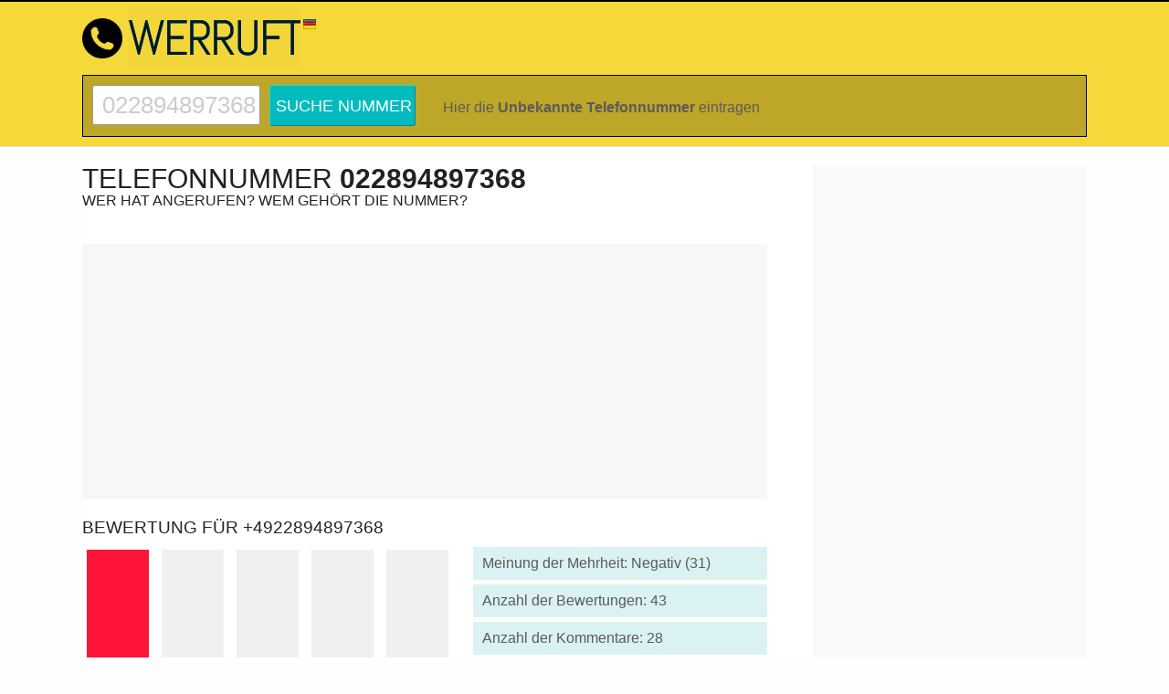

--- FILE ---
content_type: text/html; charset=UTF-8
request_url: https://www.werruft.info/telefonnummer/022894897368/
body_size: 9552
content:
<!DOCTYPE html>
<html lang="de-DE">
<head>
<meta charset="UTF-8">
<link rel="dns-prefetch" href="//pagead2.googlesyndication.com">
<link rel="dns-prefetch" href="//www.googletagmanager.com">
<link rel="dns-prefetch" href="//www.googletagservices.com">
<link rel="dns-prefetch" href="//partner.googleadservices.com">
<link rel="dns-prefetch" href="//tpc.googlesyndication.com">
<link rel="dns-prefetch" href="//gstatic.com">
<link rel="dns-prefetch" href="//www.gstatic.com">
<link rel="dns-prefetch" href="//adservice.google.com">
<link rel="dns-prefetch" href="//googleads.g.doubleclick.net">
<link rel="dns-prefetch" href="//stats.g.doubleclick.net">
<title>022894897368 – Bewertungen: 43 (Negativ: 31) - Wer ruft an? +4922894897368 | WERRUFT.INFO</title>
<meta name="description" content="Rufnummer &phone; 022894897368 Was ist das für eine Nummer? Anzahl der Bewertungen: 43. Meinung der Mehrheit: negativ - +4922894897368">
<meta name="keywords" content="022894897368, wer ruft an, Telefonterror, Telefonspam, angerufen, bewertungen, werbung">
<meta name="format-detection" content="telephone=no">
<meta name="twitter:card" content="summary" />
<meta name="twitter:title" content="022894897368 - Wer ruft an? - WERRUFT.INFO" />
<meta name="twitter:description" content="Anzahl der Bewertungen: 43. Meinung der Mehrheit: negativ. Anzahl der Kommentare: 28" />
<meta name="twitter:image" content="https://www.werruft.info/022894897368-werruft.png" />
<meta property="og:url" content="https://www.werruft.info/telefonnummer/022894897368/" />
<meta property="og:title" content="022894897368 - Wer ruft an? - WERRUFT.INFO" />
<meta property="og:description" content="Anzahl der Bewertungen: 43. Meinung der Mehrheit: negativ. Anzahl der Kommentare: 28" />
<meta property="og:image" content="https://www.werruft.info/022894897368-werruft.png" />
<link rel="stylesheet" href="/style.css" type="text/css" />
<meta name="author" content="www.werruft.info">
<meta name="viewport" content="width=device-width, initial-scale=1.0">
<link rel="shortcut icon" type="image/png" href="/images/tele-ico.png" />
<link rel="canonical" href="https://www.werruft.info/telefonnummer/022894897368/" /><meta name="google-site-verification" content="oEh8JoYWOCbf386PrFQZcQL10CNTxn7nCN9Ry2Hl45k" />
</head>
<body>
<div id="wrapper">
<header>
<div id="header-wrapper">
<div id="header" class="container">
<div id="logo"><a href="/"><img src="/logo-werruft.png" alt="Wer ruft an?"></a></div>
<div id="country-flag" class="f16"><div class="flag de"></div></div>
</div> 
<div id="numtopsearchrespico"><svg width="15" height="15" viewBox="0 0 16 16"><path d="M18 16.5l-5.14-5.18h-.35a7 7 0 1 0-1.19 1.19v.35L16.5 18l1.5-1.5zM12 7A5 5 0 1 1 2 7a5 5 0 0 1 10 0z"></path></svg></div>
<div id="telesearch" class="numtopsearchresp">
<div id="telesearchinner">
<form action="/s/" method="post" id="numsearch">
<label><div class="invi">Suche nummer</div>
<input required type="text" value="022894897368" name="teleph" onkeypress="return f(event)"></label><input type="submit" value="Suche nummer"></form>
<div class="xinf">Hier die <strong>Unbekannte Telefonnummer</strong> eintragen</div>
</div>
</div> 
 
</div>
 <!--
<div id="cookiesinfo">
Diese Seite verwendet Cookies, so dass unser Service besser arbeiten. <a href='/bedingungen/'>Mehr</a> <button>Akzeptieren</button></div>
 -->
</header> 
<!-- end #header -->
<div id="page">
 
<div id="content" class="nmbrsite">
 
 <div id="num-rating">
 <h1>Telefonnummer <strong>022894897368</strong></h1> <h2>Wer hat angerufen? Wem gehört die nummer?</h2>
 <br>
 <script src="/js/jquery-1.10.2.min.js"></script>
 
 
 <div class="contentad contentadhead mobilehide"><div id="adinsert1"><script async src="https://pagead2.googlesyndication.com/pagead/js/adsbygoogle.js?client=ca-pub-4657538452422419"
 crossorigin="anonymous"></script>
<!-- DE 3r -->
<ins class="adsbygoogle"
 style="display:block"
 data-ad-client="ca-pub-4657538452422419"
 data-ad-slot="1219064246"
 data-ad-format="auto"
 data-full-width-responsive="true"></ins>
<script>
 (adsbygoogle = window.adsbygoogle || []).push({});
</script></div></div> 
  
 
 <h3 id="numrating" class="mobilehide">Bewertung für +4922894897368</h3> 
 <div id="canvas-holder">
 <div id="new-chart">
 <img src="/022894897368-werruft.png" alt="Telefonnummer 022894897368" title="Rufnummer 022894897368">
 </div>
 </div>
 
 <div id="metadata">
 <p>Meinung der Mehrheit: Negativ (31) </p>
 <p>Anzahl der Bewertungen: 43 </p>
 <p>Anzahl der Kommentare: 28 </p>
 <p><span id="cityname">Stadt: Wildbergerhütte - Deutschland</span>
 <span class="scrollformore"></span></p>
 <div id="moreadr" class="ease mobilehide">
 Kommentar einfügen </div>
<script>$('#moreadr').on('click', function(){ $('html, body').animate({scrollTop: $('#commentdiv').offset().top}, 600); });</script>
 <script type="application/ld+json">
 { "@context": "http://schema.org",
 "@type": "AggregateRating",
 "itemReviewed":
 {"@type": "LocalBusiness",
 "telephone": "022894897368",
 "description": "Rufnummer 022894897368 - Stadt: Wildbergerhütte",
 "image": "/022894897368-werruft.png",
 "name": "022894897368"
 },
 "ratingValue": "1",
 "ratingCount": "43",
 "bestRating": "5",
 "worstRating": "1"
 }
 </script> 
 
 </div>
 <div style="clear:both;"></div>
 <div class="contentad"><div id="adinsert2"><script async src="//pagead2.googlesyndication.com/pagead/js/adsbygoogle.js"></script>
<!-- DE 2r new -->
<ins class="adsbygoogle"
 style="display:block"
 data-ad-client="ca-pub-4657538452422419"
 data-ad-slot="9378601775"
 data-ad-format="auto"></ins>
<script>
(adsbygoogle = window.adsbygoogle || []).push({});
</script></div></div>
<script src="/js/Chart.bundle.min.js"></script>
 
<div id="myChartholder">
<canvas id="myChart"></canvas>
</div>
<script>
 
 
var ctx = document.getElementById('myChart').getContext("2d");
var gradientFill = ctx.createLinearGradient(0, 0, 0, 200);
gradientFill.addColorStop(1, "rgba(255,255,255, 0.9)");
gradientFill.addColorStop(0.5, "rgba(124, 201, 91, 0.5)");
gradientFill.addColorStop(0, "rgba(124, 201, 91, 1)");
var myChart = new Chart(ctx, {
  
 type: 'line',
 steppedLine: 'false',
 fill: 'none',
 data: {
 labels: ['11 Jan', '12 Jan', '13 Jan', '14 Jan', '15 Jan', '16 Jan', '17 Jan', '18 Jan', '19 Jan', '20 Jan', ],
 datasets: [{
 label: '# Suche nummer / Tag',
 data: [1, 4, 1, 3, 3, 2, 0, 3, 1, 2, ],
 borderWidth: 2,
 borderColor: 'rgb(9, 183, 67)',
 lineTension:0.3,
 fill: true,
 backgroundColor: gradientFill
 }],
 },
 options: {
 plugins: {
 deferred: {
 xOffset: 150,  // defer until 150px of the canvas width are inside the viewport
 yOffset: '50%', // defer until 50% of the canvas height are inside the viewport
 delay: 500 // delay of 500 ms after the canvas is considered inside the viewport
 }
 },
 responsive: true,
 maintainAspectRatio: false,
 layout: {
 padding: {
 left: 0,
 right: 0,
 top: 0,
 bottom: 0
 }
 },
 
scales: {
 yAxes: [{
 id: 'A',
 type: 'linear',
 position: 'right',
 ticks: {
beginAtZero: true, 
 }
 }, {
 id: 'B',
 type: 'linear',
 position: 'left',
 ticks: {
beginAtZero: true, 
stepSize: 10, 
 }
 }]
 },
animation: { duration: 0},
 hover: {animationDuration: 0},
 responsiveAnimationDuration: 0,
}
});
</script>
<div id="myChartdata">
 <div><span>Zuletzt besucht:</span> 2026-1-21</div>
 <div><span>Aufrufe letzten Monat:</span> 62</div>
 <div><span>Meinung im letzten Monat:</span> 0</div>
</div>
<div class="contentad"><div id="adinsert2"><script async src="//pagead2.googlesyndication.com/pagead/js/adsbygoogle.js"></script>
<!-- DE 2r new -->
<ins class="adsbygoogle"
 style="display:block"
 data-ad-client="ca-pub-4657538452422419"
 data-ad-slot="9378601775"
 data-ad-format="auto"></ins>
<script>
(adsbygoogle = window.adsbygoogle || []).push({});
</script></div></div>
<a name="urating"></a>
<h3>Bewertungen zur Rufnummer: +4922894897368</h3>
 <div id="commentstypelist">
 <span><i class="comop1">26</i> Negativ</span>
 <span><i class="comop2">0</i> Verwirrend</span>
 <span><i class="comop3">1</i> Unbekannte</span>
 <span><i class="comop4">1</i> Egal</span>
 <span><i class="comop5">0</i> Positiv</span>
 </div>
<ul class="commentslist">
 
 
 
 <li class="cl1">
 <div id="first">
 <div class="postdate">2023-04-29</div>  
 <div class="entry"><span><strong><i class="user-nick">Kuni</i> meldete die Nummer 022894897368 als Negativ</strong></span></div> 
 <p>Aufgrund der heutigen Kundenbefragung der Deutschen Telekom ist nun klar, daß es sich um eine beauftragte Firma handelt, die für die Dt. Telekom Kunden binden oder Verträge verlängern soll. Am 26.4.23 wurde viermal angerufen. Beim 4. Telefoneingang nahm ich das Gespräch ohne Namensnennung an. Ohne Pause hat ein frecher Türke/Araber mit der Telefonnummer 0228 94897368 in den Hörer geschrien und sich als Mitarbeiter Dt. Telekom ausgegeben. Als ich mitgeteilt habe, daß bereits am 25.4.23 ein Techniker vor Ort war und er das wissen müsste, wurde er unverschämt. </p>
 </div>
 </li>
  <li class="cl1">
 <div class="postdate">2023-04-23</div>  
 <div class="entry"><span><strong><i class="user-nick">Doc Nobbi</i> meldete die Nummer 022894897368 als Negativ</strong></span></div> 
 <p>Sind die nervenden Mitarbeiter der Telekom die ihren Kunden ein Geschenk aufdrehen wollen >> bei der Telekom gibt´s kein Geschenk !!! . Gleich ablehnen da diese sonst sehr schnippisch werden .
</p>
 </li>
  <li class="cl1">
 <div class="postdate">2023-04-20</div>  
 <div class="entry"><span><strong><i class="user-nick">WKB</i> meldete die Nummer 022894897368 als Negativ</strong></span></div> 
 <p>Öfters Anrufe. Es meldet sich niemand oder es klingelt nur drei Mal</p>
 </li>
  <li class="cl1">
 <div class="postdate">2023-03-24</div>  
 <div class="entry"><span><strong><i class="user-nick">AK</i> meldete die Nummer 022894897368 als Negativ</strong></span></div> 
 <p>Ständige Anrufe, aber nie ist jemand dran... kein leider die Nummer nicht sperren</p>
 </li>
  <li class="cl1">
 <div class="postdate">2023-03-10</div>  
 <div class="entry"><span><strong><i class="user-nick">MIG</i> meldete die Nummer 022894897368 als Negativ</strong></span></div> 
 <p>Ruft Tag und Nacht an. Wenn ich dran gehe wird Aufgelegt. Telefonterror!</p>
 </li>
  <li class="cl1">
 <div class="postdate">2023-03-09</div>  
 <div class="entry"><span><strong><i class="user-nick">Szunada</i> meldete die Nummer 022894897368 als Negativ</strong></span></div> 
 <p>Unverschämte Belästigung - bis zu 5 Anrufe täglich
Hab noch kein Telefon mit dem man Nr. Sperren kann. 
</p>
 </li>
  <li class="cl1">
 <div class="postdate">2023-03-09</div>  
 <div class="entry"><span><strong><i class="user-nick">Uwe</i> meldete die Nummer 022894897368 als Negativ</strong></span></div> 
 <p>Ruft jeden Tag 3-4 mal an , Tag und Nachtzeit, scheint nach Internetrecherchen Telekom dahinter zu stecken. Vermutlich Werber für Verträge. Bei Anrufbeantworter wird aufgelegt.</p>
 </li>
  <li class="cl1">
 <div class="postdate">2023-03-02</div>  
 <div class="entry"><span><strong><i class="user-nick">Mr Millice</i> meldete die Nummer 022894897368 als Negativ</strong></span></div> 
 <p>Es wird sich hier wohl um die Telekom handeln! Die versuchen es unter 0800 und sogar mit Handy. </p>
 </li>
  <li class="cl1">
 <div class="postdate">2023-03-01</div>  
 <div class="entry"><span><strong><i class="user-nick">Bin</i> meldete die Nummer 022894897368 als Negativ</strong></span></div> 
 <p>Wenn man abnimmt meldet sich keiner, im hintergrund hört man leise mehrere Menschen sprechen.</p>
 </li>
  <li class="cl1">
 <div class="postdate">2023-02-24</div>  
 <div class="entry"><span><strong><i class="user-nick">Ich</i> meldete die Nummer 022894897368 als Negativ</strong></span></div> 
 <p>Sehr sehr nervig. Anrufe selbst am späten Abend.</p>
 </li>
  <li class="cl1">
 <div class="postdate">2023-02-24</div>  
 <div class="entry"><span><strong><i class="user-nick">Ypsilonaime</i> meldete die Nummer 022894897368 als Negativ</strong></span></div> 
 <p>3xmal am Tag</p>
 </li>
  <li class="cl1">
 <div class="postdate">2023-02-22</div>  
 <div class="entry"><span><strong><i class="user-nick">Claudia W.</i> meldete die Nummer 022894897368 als Negativ</strong></span></div> 
 <p>Leider kann ich mich einem vorherigen Kommentar nicht anschließen. Trotz ausdrücklichem Hinweis, bitte keinesfalls wieder anzurufen wird es immer wieder versucht. Einen schönen Gruß an die Mitarbeitenden der Fa. Alex & Gross, die wohl auch für die Telekom arbeitet, auch hier bekannt, dass ich nicht angerufen werden will! Nummer ist selbstverständlich gesperrt. </p>
 </li>
  <li class="cl1">
 <div class="postdate">2023-02-21</div>  
 <div class="entry"><span><strong><i class="user-nick">Luky</i> meldete die Nummer 022894897368 als Negativ</strong></span></div> 
 <p>Ruft ständig als "Telekom" an und ist extrem unfreundlich! (Trotz Aufruf nicht erneut anzurufen)
Wenn ich was brauche kümmere ich mich direkt bei der Telekom drum!
Nummer gesperrt!</p>
 </li>
  <li class="cl1">
 <div class="postdate">2023-02-18</div>  
 <div class="entry"><span><strong><i class="user-nick">Umbenannt</i> meldete die Nummer 022894897368 als Negativ</strong></span></div> 
 <p>Geht einen auf die Nerven, habe gesagt wenn er weiter Anruft werde ich bei der Polizei Anzeige erstatten wegen Belästigung!</p>
 </li>
  <li class="cl1">
 <div class="postdate">2023-02-16</div>  
 <div class="entry"><span><strong><i class="user-nick">Karl-willi</i> meldete die Nummer 022894897368 als Negativ</strong></span></div> 
 <p>Ruft ständig an, hinterlässt aber auf dem AB keine Nachricht. Rufnummer ist auf der Sperrliste. </p>
 </li>
  <li class="cl1">
 <div class="postdate">2023-02-15</div>  
 <div class="entry"><span><strong><i class="user-nick">Grysu</i> meldete die Nummer 022894897368 als Negativ</strong></span></div> 
 <p>Ich bin es mittlerweile leid immer neue Rufnummern dieser Telekom "Werbepartner" unterdrücken zu müssen.
Trotz Beschwerden bei der Telekom keine Besserung. </p>
 </li>
  <li class="cl1">
 <div class="postdate">2023-02-10</div>  
 <div class="entry"><span><strong><i class="user-nick">User</i> meldete die Nummer 022894897368 als Negativ</strong></span></div> 
 <p>Sagt wäre von der Telekom und ich solle doch Kunde bleiben die nächsten 2 Jahre. Wobei mein Vertrag relativ frisch ist :-D</p>
 </li>
  <li class="cl1">
 <div class="postdate">2023-02-09</div>  
 <div class="entry"><span><strong><i class="user-nick">Uwe</i> meldete die Nummer 022894897368 als Negativ</strong></span></div> 
 <p>Ruft mehrfach täglich an und meldet sich nicht</p>
 </li>
  <li class="cl1">
 <div class="postdate">2023-01-26</div>  
 <div class="entry"><span><strong><i class="user-nick">Norbert</i> meldete die Nummer 022894897368 als Negativ</strong></span></div> 
 <p>Ruft mehrmals am Tag an und dann meldet sich niemand. Man hört nur Hintergrund Geräusche </p>
 </li>
  <li class="cl1">
 <div class="postdate">2023-01-24</div>  
 <div class="entry"><span><strong><i class="user-nick">Klaus</i> meldete die Nummer 022894897368 als Negativ</strong></span></div> 
 <p>GANZ FRECHE MITARBEITER nerven Nummer gespert</p>
 </li>
  <li class="cl1">
 <div class="postdate">2023-01-22</div>  
 <div class="entry"><span><strong><i class="user-nick">Co</i> meldete die Nummer 022894897368 als Negativ</strong></span></div> 
 <p>Ruft ständig an. Inzwischen gesperrt und trotzdem noch fast täglich auf der Liste zu sehen </p>
 </li>
  <li class="cl3">
 <div class="postdate">2023-01-21</div>  
 <div class="entry"><span><strong><i class="user-nick">Hufi</i> meldete die Nummer 022894897368 als Unbekannte</strong></span></div> 
 <p>Ruft in den letzten Tagen ständig an </p>
 </li>
  <li class="cl1">
 <div class="postdate">2023-01-18</div>  
 <div class="entry"><span><strong><i class="user-nick">Frau</i> meldete die Nummer 022894897368 als Negativ</strong></span></div> 
 <p>Ruft hier ständig an. Ziemlich nervig. </p>
 </li>
  <li class="cl1">
 <div class="postdate">2023-01-04</div>  
 <div class="entry"><span><strong><i class="user-nick">Nemo</i> meldete die Nummer 022894897368 als Negativ</strong></span></div> 
 <p>Will verkaufen, angeblich Telekom. Nimmt mich aus der Aktion raus. </p>
 </li>
  <li class="cl1">
 <div class="postdate">2022-12-15</div>  
 <div class="entry"><span><strong><i class="user-nick">Klaus / Oberfranken</i> meldete die Nummer 022894897368 als Negativ</strong></span></div> 
 <p>Ruft seit Tagen ständig 1-2 mal täglich an.
Nervt, weil ich grundsätzlich nicht ans Festnetz gehe, da dort in der Regel eh nur ständig die Telekom anruft und irgendwas abschliessen möchte.</p>
 </li>
  <li class="cl1">
 <div class="postdate">2022-11-25</div>  
 <div class="entry"><span><strong><i class="user-nick">Mann</i> meldete die Nummer 022894897368 als Negativ</strong></span></div> 
 <p>Telefon terror- Werbung und niemand geht den wenn man angerufen wird</p>
 </li>
  <li class="cl4">
 <div class="postdate">2022-11-12</div>  
 <div class="entry"><span><strong><i class="user-nick">IU</i> meldete die Nummer 022894897368 als Egal</strong></span></div> 
 <p>Bei der Rufnummer handelt es sich um die Werbeabteilung (outbound Werbung) der Telekom. Einmal das Gespräch annehmen und mitteilen dass man kein Interesse hat, beendet die Anrufserie.
Leider gibt es unter den Telekom Mitarbeitern auch schwarze Schafe, die nicht nur Vertriebsmethoden verwenden, sondern mit Falschinformationen den Ruf der Telekom schädigen. Ich habe das auch an die Telekom inbound Werbung (0800 330 1000) entsprechend gemeldet. 
Etwas zweifelhaft ist auch das Zustandekommen der Anruferlaubnis! Liebe Telekom, bitte NICHT an den tw. unlauteren Methoden der Wettbewerber messen, sondern eigene Standards mit VERTRAUEN schaffen !
</p>
 </li>
  <li class="cl1">
 <div class="postdate">2022-10-13</div>  
 <div class="entry"><span><strong><i class="user-nick">Joe</i> meldete die Nummer 022894897368 als Negativ</strong></span></div> 
 <p>Da Nummer Unbekannt nur mit Hallo gemeldet. Keine Antwort!</p>
 </li>
 
</ul>
 
<section id="abusesection">
 <button href="#abuseinfo" class="pabuse nav-toggle">Melde den illegalen / beleidigenden / unwahren Kommentar</button>
 <div id="abuseinfo">
<h3>Der Kommentar wird aus den folgenden Gründen gelöscht oder geändert:</h3><ul><li>Der Kommentar ist vulgär oder beleidigend</li><li>Der Inhalt des Kommentars steht nicht im Einklang mit der <a rel="nofollow" target="_blank" href="/bedingungen/">Verordnung</a> des Dienstes.</li><li>Wir erhalten einen Gerichtsbeschluss zur Entfernung des Kommentars.</li><li>Wir erhalten einen Antrag von der Polizei, den Eintrag zu entfernen.</li></ul><br><p><input type="checkbox" class="telregacpt" value="abusesend" checked onclick="return false;"> Ich stimme den Bedingungen.</p> <a href="/cnt/" rel="nofollow" class="abusesnd">Melde den illegalen / beleidigenden / unwahren Kommentar &raquo;</a>
 </div>
</section>
<script type="application/ld+json">
{ "@context": "http://schema.org",
"@type": "QAPage",
"mainEntity":
{"@type": "Question",
"author": {
"@type": "Person",
"name": ""
},
"name": "Wer ruft an mit 022894897368?",
"text": "Wer ruft an mit 022894897368?",
"answerCount": "28",
"datePublished":"2022-10-13 14:48:47",
"dateCreated":"2022-10-13 14:48:47", 
"dateModified":"2023-04-29 10:30:00",
"image": "/022894897368-werruft.png",
"suggestedAnswer": [
{"@type":"Answer","text":"Aufgrund der heutigen Kundenbefragung der Deutschen Telekom ist nun klar, daß es sich um eine beauftragte Firma handelt, die für die Dt. Telekom Kunden binden oder Verträge verlängern soll. Am 26.4.23 wurde viermal angerufen. Beim 4. Telefoneingang nahm ich das Gespräch ohne Namensnennung an. Ohne Pause hat ein frecher Türke/Araber mit der Telefonnummer 0228 94897368 in den Hörer geschrien und sich als Mitarbeiter Dt. Telekom ausgegeben. Als ich mitgeteilt habe, daß bereits am 25.4.23 ein Techniker vor Ort war und er das wissen müsste, wurde er unverschämt.","dateCreated":"2023-04-29","upvoteCount":0,"url":"https://www.werruft.info/telefonnummer/022894897368/","author":{"@type":"Person","name":"Kuni"}}
,{"@type":"Answer","text":"Sind die nervenden Mitarbeiter der Telekom die ihren Kunden ein Geschenk aufdrehen wollen >> bei der Telekom gibt´s kein Geschenk !!! . Gleich ablehnen da diese sonst sehr schnippisch werden .","dateCreated":"2023-04-23","upvoteCount":0,"url":"https://www.werruft.info/telefonnummer/022894897368/","author":{"@type":"Person","name":"Doc Nobbi"}}
,{"@type":"Answer","text":"Öfters Anrufe. Es meldet sich niemand oder es klingelt nur drei Mal","dateCreated":"2023-04-20","upvoteCount":0,"url":"https://www.werruft.info/telefonnummer/022894897368/","author":{"@type":"Person","name":"WKB"}}
,{"@type":"Answer","text":"Ständige Anrufe, aber nie ist jemand dran... kein leider die Nummer nicht sperren","dateCreated":"2023-03-24","upvoteCount":0,"url":"https://www.werruft.info/telefonnummer/022894897368/","author":{"@type":"Person","name":"AK"}}
,{"@type":"Answer","text":"Ruft Tag und Nacht an. Wenn ich dran gehe wird Aufgelegt. Telefonterror!","dateCreated":"2023-03-10","upvoteCount":0,"url":"https://www.werruft.info/telefonnummer/022894897368/","author":{"@type":"Person","name":"MIG"}}
,{"@type":"Answer","text":"Unverschämte Belästigung - bis zu 5 Anrufe täglich
Hab noch kein Telefon mit dem man Nr. Sperren kann.","dateCreated":"2023-03-09","upvoteCount":0,"url":"https://www.werruft.info/telefonnummer/022894897368/","author":{"@type":"Person","name":"Szunada"}}
,{"@type":"Answer","text":"Ruft jeden Tag 3-4 mal an , Tag und Nachtzeit, scheint nach Internetrecherchen Telekom dahinter zu stecken. Vermutlich Werber für Verträge. Bei Anrufbeantworter wird aufgelegt.","dateCreated":"2023-03-09","upvoteCount":0,"url":"https://www.werruft.info/telefonnummer/022894897368/","author":{"@type":"Person","name":"Uwe"}}
,{"@type":"Answer","text":"Es wird sich hier wohl um die Telekom handeln! Die versuchen es unter 0800 und sogar mit Handy.","dateCreated":"2023-03-02","upvoteCount":0,"url":"https://www.werruft.info/telefonnummer/022894897368/","author":{"@type":"Person","name":"Mr Millice"}}
,{"@type":"Answer","text":"Wenn man abnimmt meldet sich keiner, im hintergrund hört man leise mehrere Menschen sprechen.","dateCreated":"2023-03-01","upvoteCount":0,"url":"https://www.werruft.info/telefonnummer/022894897368/","author":{"@type":"Person","name":"Bin"}}
,{"@type":"Answer","text":"Sehr sehr nervig. Anrufe selbst am späten Abend.","dateCreated":"2023-02-24","upvoteCount":0,"url":"https://www.werruft.info/telefonnummer/022894897368/","author":{"@type":"Person","name":"Ich"}}
,{"@type":"Answer","text":"3xmal am Tag","dateCreated":"2023-02-24","upvoteCount":0,"url":"https://www.werruft.info/telefonnummer/022894897368/","author":{"@type":"Person","name":"Ypsilonaime"}}
,{"@type":"Answer","text":"Leider kann ich mich einem vorherigen Kommentar nicht anschließen. Trotz ausdrücklichem Hinweis, bitte keinesfalls wieder anzurufen wird es immer wieder versucht. Einen schönen Gruß an die Mitarbeitenden der Fa. Alex & Gross, die wohl auch für die Telekom arbeitet, auch hier bekannt, dass ich nicht angerufen werden will! Nummer ist selbstverständlich gesperrt.","dateCreated":"2023-02-22","upvoteCount":0,"url":"https://www.werruft.info/telefonnummer/022894897368/","author":{"@type":"Person","name":"Claudia W."}}
,{"@type":"Answer","text":"Ruft ständig als \"Telekom\" an und ist extrem unfreundlich! (Trotz Aufruf nicht erneut anzurufen)
Wenn ich was brauche kümmere ich mich direkt bei der Telekom drum!
Nummer gesperrt!","dateCreated":"2023-02-21","upvoteCount":0,"url":"https://www.werruft.info/telefonnummer/022894897368/","author":{"@type":"Person","name":"Luky"}}
,{"@type":"Answer","text":"Geht einen auf die Nerven, habe gesagt wenn er weiter Anruft werde ich bei der Polizei Anzeige erstatten wegen Belästigung!","dateCreated":"2023-02-18","upvoteCount":0,"url":"https://www.werruft.info/telefonnummer/022894897368/","author":{"@type":"Person","name":"Umbenannt "}}
,{"@type":"Answer","text":"Ruft ständig an, hinterlässt aber auf dem AB keine Nachricht. Rufnummer ist auf der Sperrliste.","dateCreated":"2023-02-16","upvoteCount":0,"url":"https://www.werruft.info/telefonnummer/022894897368/","author":{"@type":"Person","name":"Karl-willi"}}
,{"@type":"Answer","text":"Ich bin es mittlerweile leid immer neue Rufnummern dieser Telekom \"Werbepartner\" unterdrücken zu müssen.
Trotz Beschwerden bei der Telekom keine Besserung.","dateCreated":"2023-02-15","upvoteCount":0,"url":"https://www.werruft.info/telefonnummer/022894897368/","author":{"@type":"Person","name":"Grysu"}}
,{"@type":"Answer","text":"Sagt wäre von der Telekom und ich solle doch Kunde bleiben die nächsten 2 Jahre. Wobei mein Vertrag relativ frisch ist :-D","dateCreated":"2023-02-10","upvoteCount":0,"url":"https://www.werruft.info/telefonnummer/022894897368/","author":{"@type":"Person","name":"User "}}
,{"@type":"Answer","text":"Ruft mehrfach täglich an und meldet sich nicht","dateCreated":"2023-02-09","upvoteCount":0,"url":"https://www.werruft.info/telefonnummer/022894897368/","author":{"@type":"Person","name":"Uwe"}}
,{"@type":"Answer","text":"Ruft mehrmals am Tag an und dann meldet sich niemand. Man hört nur Hintergrund Geräusche","dateCreated":"2023-01-26","upvoteCount":0,"url":"https://www.werruft.info/telefonnummer/022894897368/","author":{"@type":"Person","name":"Norbert "}}
,{"@type":"Answer","text":"GANZ FRECHE MITARBEITER nerven Nummer gespert","dateCreated":"2023-01-24","upvoteCount":0,"url":"https://www.werruft.info/telefonnummer/022894897368/","author":{"@type":"Person","name":"Klaus"}}
,{"@type":"Answer","text":"Ruft ständig an. Inzwischen gesperrt und trotzdem noch fast täglich auf der Liste zu sehen","dateCreated":"2023-01-22","upvoteCount":0,"url":"https://www.werruft.info/telefonnummer/022894897368/","author":{"@type":"Person","name":"Co"}}
,{"@type":"Answer","text":"Ruft in den letzten Tagen ständig an","dateCreated":"2023-01-21","upvoteCount":0,"url":"https://www.werruft.info/telefonnummer/022894897368/","author":{"@type":"Person","name":"Hufi "}}
,{"@type":"Answer","text":"Ruft hier ständig an. Ziemlich nervig.","dateCreated":"2023-01-18","upvoteCount":0,"url":"https://www.werruft.info/telefonnummer/022894897368/","author":{"@type":"Person","name":"Frau"}}
,{"@type":"Answer","text":"Will verkaufen, angeblich Telekom. Nimmt mich aus der Aktion raus.","dateCreated":"2023-01-04","upvoteCount":0,"url":"https://www.werruft.info/telefonnummer/022894897368/","author":{"@type":"Person","name":"Nemo"}}
,{"@type":"Answer","text":"Ruft seit Tagen ständig 1-2 mal täglich an.
Nervt, weil ich grundsätzlich nicht ans Festnetz gehe, da dort in der Regel eh nur ständig die Telekom anruft und irgendwas abschliessen möchte.","dateCreated":"2022-12-15","upvoteCount":0,"url":"https://www.werruft.info/telefonnummer/022894897368/","author":{"@type":"Person","name":"Klaus / Oberfranken"}}
,{"@type":"Answer","text":"Telefon terror- Werbung und niemand geht den wenn man angerufen wird","dateCreated":"2022-11-25","upvoteCount":0,"url":"https://www.werruft.info/telefonnummer/022894897368/","author":{"@type":"Person","name":"Mann"}}
,{"@type":"Answer","text":"Bei der Rufnummer handelt es sich um die Werbeabteilung (outbound Werbung) der Telekom. Einmal das Gespräch annehmen und mitteilen dass man kein Interesse hat, beendet die Anrufserie.
Leider gibt es unter den Telekom Mitarbeitern auch schwarze Schafe, die nicht nur Vertriebsmethoden verwenden, sondern mit Falschinformationen den Ruf der Telekom schädigen. Ich habe das auch an die Telekom inbound Werbung (0800 330 1000) entsprechend gemeldet. 
Etwas zweifelhaft ist auch das Zustandekommen der Anruferlaubnis! Liebe Telekom, bitte NICHT an den tw. unlauteren Methoden der Wettbewerber messen, sondern eigene Standards mit VERTRAUEN schaffen !","dateCreated":"2022-11-12","upvoteCount":0,"url":"https://www.werruft.info/telefonnummer/022894897368/","author":{"@type":"Person","name":"IU"}}
,{"@type":"Answer","text":"Da Nummer Unbekannt nur mit Hallo gemeldet. Keine Antwort!","dateCreated":"2022-10-13","upvoteCount":0,"url":"https://www.werruft.info/telefonnummer/022894897368/","author":{"@type":"Person","name":"Joe"}}
]}}
</script>
<script>
 $(document).ready(function () {
 $('.nav-toggle').click(function () {
 var collapse_content_selector = $(this).attr('href');
 var toggle_switch = $(this);
 $(collapse_content_selector).toggle(function () {
 if ($(this).css('display') == 'none') {
 toggle_switch.html('Melde den illegalen / beleidigenden / unwahren Kommentar');
 }
 else {
 toggle_switch.html('Melde den illegalen / beleidigenden / unwahren Kommentar');
 }
 });
 });
 });
</script>
<div class="contentad"><script async src="//pagead2.googlesyndication.com/pagead/js/adsbygoogle.js"></script>
<!-- DE 2r new -->
<ins class="adsbygoogle"
 style="display:block"
 data-ad-client="ca-pub-4657538452422419"
 data-ad-slot="9378601775"
 data-ad-format="auto"></ins>
<script>
(adsbygoogle = window.adsbygoogle || []).push({});
</script></div><br>
<div id="commentdiv">
 <form action="/c/" method="post">
 <div class="top">
 <h3>Ihr Kommentar zur Nummer 022894897368</h3>
 <label class="comop1"><input type="radio" name="teltype" value="tt1">Negativ</label><label class="comop2"><input type="radio" name="teltype" value="tt2">Verwirrend</label><label class="comop3"><input type="radio" name="teltype" value="tt3">Unbekannte</label><label class="comop4"><input type="radio" name="teltype" value="tt4">Egal</label><label class="comop5"><input type="radio" name="teltype" value="tt5">Positiv</label><label class="comop6"><input type="hidden" name="telnumber" value="022894897368" /></label>
 <br>
 </div>
 <div class="cmleft"> 
 <label>
 Bewertung:<span id="charNum"></span>
 <textarea name="comm" maxlength="2000" onkeyup="countChar(this)" placeholder="Deine Bewertung..."></textarea>
 </label>
 
 <label>Vorname / Nick:<input type="text" name="telnick" class="telnick" value="" maxlength="20"></label>
 <div class="recaptchadiv"></div>
 <label><input type="checkbox" name="telyn" class="telregacpt" value="telyes" checked onclick="return false;"> <div class="comacpt">Ich bin mit den <a rel="nofollow" target="_blank" href="/bedingungen/">Bedingungen</a> für das Hinzufügen von Kommentaren einverstanden</div></label>
 <input type="submit" value="SENDEN" id="submitform" disabled="disabled">
 <span id="log">Wähle zuerst die Bewertung!</span>
 </div>
 <div class="cmright no-auto-ads">Info:<br>
<p><span>Unsere Service kann nur dank seiner User funktionieren, die ihr Wissen über unbekannte Telefonnummern austauschen.</span></p>
<p>Wenn Sie also wissen, wem diese Nummer gehört, teilen Sie Ihre Informationen bitte mit anderen Usern. 
Dank der Kommentare erhalten Sie Informationen über Telefonnummern, die Sie anrufen. 
Wir empfehlen Ihnen also eine aktive Beteiligung an der Community des Service.
<a href="/regeln-furs-kommentieren-auf-der-website/" rel="nofollow">Regeln fürs Kommentieren auf der Website</a></p>
</div>
 <div class="clear"></div> 
 </form>
 
 <script>
 function canComment() {
 if($('input[name=telnick]').val().length==0 && $('textarea[name=comm]').val().length==0 && $('input[name=teltype]:checked').length) return true; 
 if ($('input[name=telnick]').val().length > 0 && $('textarea[name=comm]').val().length > 0 && $('input[name=teltype]:checked').length) return true;
 return false;
 }
 function checkCanComment() {
 if (canComment()) {
 $('#submitform').removeAttr('disabled');
 $("#log").css("display", "none");
 } else {
 $('#submitform').prop('disabled', true);
 $("#log").css("display", "block");
 }
 }
 $(document).ready(function () {
 $('input[name=teltype], input[name=telnick], textarea[name=comm]').change(function () {
 checkCanComment();
 });
 $('input[name=telnick], textarea[name=comm]').keypress(function () {
 checkCanComment();
 });
 $('input[name=teltype], input[name=telnick], textarea[name=comm]').focus(function () {
 loadReCaptcha('recaptchadiv');
 });
 });
 function genCaptcha() {
 if ($('.recaptchadiv #recaptchaInside').length == 0) {
 $('.recaptchadiv').append('<div id="recaptchaInside"></div>');
 grecaptcha.render('recaptchaInside', {
  'sitekey': '6LdtYHsUAAAAAPLmipQX-vERME9OQC6POrLLy3Yc'
 });
 }
 }
 function loadReCaptcha(divid) {
 if (typeof grecaptcha === "undefined") {
 var scriptc = document.createElement('script');
 scriptc.type = 'text/javascript';
 scriptc.src = "//www.google.com/recaptcha/api.js?onload=genCaptcha&render=explicit&hl=de";
 scriptc.async = "async";
 scriptc.defer = "defer";
 document.head.appendChild(scriptc);
 } else {
 genCaptcha();
 }
 }
 </script>
 </div>
<div class="contentad">
<div id="adinsert3">
<script async src="https://pagead2.googlesyndication.com/pagead/js/adsbygoogle.js?client=ca-pub-4657538452422419"
 crossorigin="anonymous"></script>
<!-- DE 4r -->
<ins class="adsbygoogle"
 style="display:block"
 data-ad-client="ca-pub-4657538452422419"
 data-ad-slot="9365296778"
 data-ad-format="auto"></ins>
<script>
 (adsbygoogle = window.adsbygoogle || []).push({});
</script>
</div>
</div> 
 <h3>Wahrscheinliche Lokalisierung der Telefonnummer: <strong>Wildbergerhütte</strong></h3>
<iframe
 src="/map-osm/022894897368/"
 loading="lazy"
 referrerpolicy="no-referrer"
 sandbox="allow-same-origin allow-scripts"
 style="border:0; width:100%; height:320px;"
></iframe> 
 
 
 
<div class="textbox2">
 <p><span>Nachfolgend finden Sie eine grafische Visualisierung der Meinungen <br>anderer unbekannter Telefonnummern</span></p>
</div>
<ul id="numbers3">
<li><a href="/telefonnummer/040524713730/" title="Telefonnummer 040524713730">
 <img width="auto" height="auto" loading="lazy" class="lazyload" data-src="/040524713730-mini-werruft.png" alt="Telefonnummer 040524713730" title="Rufnummer 040524713730">
 </a></li>
<li><a href="/telefonnummer/062059043100/" title="Telefonnummer 062059043100">
 <img width="auto" height="auto" loading="lazy" class="lazyload" data-src="/062059043100-mini-werruft.png" alt="Telefonnummer 062059043100" title="Rufnummer 062059043100">
 </a></li>
<li><a href="/telefonnummer/015147576483/" title="Telefonnummer 015147576483">
 <img width="auto" height="auto" loading="lazy" class="lazyload" data-src="/015147576483-mini-werruft.png" alt="Telefonnummer 015147576483" title="Rufnummer 015147576483">
 </a></li>
<li><a href="/telefonnummer/021666341952/" title="Telefonnummer 021666341952">
 <img width="auto" height="auto" loading="lazy" class="lazyload" data-src="/021666341952-mini-werruft.png" alt="Telefonnummer 021666341952" title="Rufnummer 021666341952">
 </a></li>
<li><a href="/telefonnummer/0301663651248/" title="Telefonnummer 0301663651248">
 <img width="auto" height="auto" loading="lazy" class="lazyload" data-src="/0301663651248-mini-werruft.png" alt="Telefonnummer 0301663651248" title="Rufnummer 0301663651248">
 </a></li>
<li><a href="/telefonnummer/0391534291020/" title="Telefonnummer 0391534291020">
 <img width="auto" height="auto" loading="lazy" class="lazyload" data-src="/0391534291020-mini-werruft.png" alt="Telefonnummer 0391534291020" title="Rufnummer 0391534291020">
 </a></li>
</ul>
 <hr>
 <div class="textbox2"><p><span>Mögliche Schreibweisen, wie die Nummer in Ihrem Gerät erscheinen kann:</span></p></div>
<ul id="numbers2"><li>(0)22894897368</li><li>0-22894897368</li><li>004922894897368</li><li>(0049)22894897368</li><li>0049/22894897368</li><li>0049-22894897368</li><li>+4922894897368</li><li>+49 22894897368</li><li>+49/22894897368</li><li>+49-22894897368</li><li>+49--22894897368</li><li>+49 (0) 22894897368</li></ul> <hr>
 </div> 
 </div>
<!-- end #content -->
 <div class="sidebar sidb">
 <div id="fixme"> 
 <div id="sidebarad">
 
<script async src="https://pagead2.googlesyndication.com/pagead/js/adsbygoogle.js"></script>
<!-- DEsidbig -->
<ins class="adsbygoogle"
 style="display:block"
 data-ad-client="ca-pub-4657538452422419"
 data-ad-slot="8455986086"
 data-ad-format="auto"></ins>
<script>
 (adsbygoogle = window.adsbygoogle || []).push({});
</script> 
 </div>
 <ul>
 <li>
 <ul>
  <li>
 <div class="desksidad">
 
 </div> 
  </li>
 </ul>
 </li>
 
 <li>
  <h4>Die neuesten Bewertungen</h4>
  <ul class="lastcomments">
  <li>Betrüger.wo und was macht unser staat?<br><i class="cl1">Ttt</i> &nbsp; 
  <a href="/telefonnummer/039140210295/" title="Telefonnummer 039140210295">039140210295</a></li>
 <li>Son nen typ namid oder habid wollte autos bei mir kaufen..<br><i class="cl2">Hans</i> &nbsp; 
  <a href="/telefonnummer/01746297228/" title="Telefonnummer 01746297228">01746297228</a></li>
 <li>Diese nummer rief an und legte nach meiner 3-sekündigen vorstellung (arbeite in einer agentur) auf.
wahrscheinlich spam<br><i class="cl2">Anonym</i> &nbsp; 
  <a href="/telefonnummer/02018224212/" title="Telefonnummer 02018224212">02018224212</a></li>
 <li>Ging um die auslieferung einer bestellung.<br><i class="cl5">Robert</i> &nbsp; 
  <a href="/telefonnummer/055513793/" title="Telefonnummer 055513793">055513793</a></li>
 <li>Dr smile clinic<br><i class="cl2">Tt</i> &nbsp; 
  <a href="/telefonnummer/03031193865/" title="Telefonnummer 03031193865">03031193865</a></li>
 <li>Ist von solcom für projekte von freelancern.<br><i class="cl5">Volkmar</i> &nbsp; 
  <a href="/telefonnummer/0721464638836/" title="Telefonnummer 0721464638836">0721464638836</a></li>
 <li>Vorsicht sehr merkwürdig ständig anrufe<br><i class="cl1">Sven</i> &nbsp; 
  <a href="/telefonnummer/0911494704883/" title="Telefonnummer 0911494704883">0911494704883</a></li>
 <li>Undurchsichtige anliegen<br><i class="cl1">Als Fa Neumann</i> &nbsp; 
  <a href="/telefonnummer/015888367917/" title="Telefonnummer 015888367917">015888367917</a></li>
 <li>Nette betreuung<br><i class="cl5">Andreas </i> &nbsp; 
  <a href="/telefonnummer/061367664984/" title="Telefonnummer 061367664984">061367664984</a></li>
 <li>Fake<br><i class="cl1">Yvonne</i> &nbsp; 
  <a href="/telefonnummer/04077117159/" title="Telefonnummer 04077117159">04077117159</a></li>
 </ul>
 </li>
 
 </ul>
 
<script async src="https://pagead2.googlesyndication.com/pagead/js/adsbygoogle.js"></script>
<!-- DEsidbig -->
<ins class="adsbygoogle"
 style="display:block"
 data-ad-client="ca-pub-4657538452422419"
 data-ad-slot="8455986086"
 data-ad-format="auto"></ins>
<script>
 (adsbygoogle = window.adsbygoogle || []).push({});
</script> 
 <br>
 <img width="300" height="73" loading="lazy" class="lazyload" data-src="/num-022894897368-werruft.png" alt="022894897368" title="Rufnummer 022894897368">
 <div id="sidebarblog">
<h4>Blog</h4>
&#x2616; <a href="/bp/28/die-enkelinmethode-erntet-leider-immer-noch-die-ernte/">Die Enkelinmethode erntet leider immer noch die Ernte.</a></div> 
 </div> 
 </div>
 <!-- end #sidebar -->
<div style="clear: both;">&nbsp;</div>
</div>
<!-- end #page --> 
</div>
<footer>
 <div id="footer-content-wrapper">
 <div id="footer-content">
 
 <div id="fbox1">
 <h5>Stunde</h5>
 <ul class="style1">
 <li class="first"><strong><a href="/telefonnummer/01715912934/" title="Rufnummer 01715912934">01715912934</a></strong></li>
 <li><strong><a href="/telefonnummer/01715912934/" title="Rufnummer 01715912934">01715912934</a></strong></li>
 <li><strong><a href="/telefonnummer/01715912934/" title="Rufnummer 01715912934">01715912934</a></strong></li>
 </ul>
 </div>
 <div id="fbox2">
 <h5>Tag</h5>
 <ul class="style1">
 <li class="first"><strong><a href="/telefonnummer/04915129553929/" title="Rufnummer 04915129553929">04915129553929</a></strong></li>
 <li><strong><a href="/telefonnummer/0231913019101/" title="Rufnummer 0231913019101">0231913019101</a></strong></li>
 <li><strong><a href="/telefonnummer/0459706546/" title="Rufnummer 0459706546">0459706546</a></strong></li>
 </ul>
 </div>
 <div id="fbox3">
 <h5>Woche</h5>
 <ul class="style1">
  <li class="first"><strong><a href="/telefonnummer/0452319499/" title="Rufnummer 0452319499">0452319499</a></strong></li>
 <li><strong><a href="/telefonnummer/037133718861/" title="Rufnummer 037133718861">037133718861</a></strong></li>
 <li><strong><a href="/telefonnummer/049307716795/" title="Rufnummer 049307716795">049307716795</a></strong></li>
 </ul>
 </div>
 <div id="fbox4">
 <h5>Monat</h5>
 <ul class="style1">
 <li class="first"><strong><a href="/telefonnummer/049303215131/" title="Rufnummer 049303215131">049303215131</a></strong></li>
  <li><strong><a href="/telefonnummer/049695974617/" title="Rufnummer 049695974617">049695974617</a></strong></li>
  <li><strong><a href="/telefonnummer/049522273413/" title="Rufnummer 049522273413">049522273413</a></strong></li>
 </ul>
 </div>
 
 </div>
 </div>
 <div id="footer"> 
 <nav>
 <div id="footermenu">
 <a href="/" title="Wem gehört die nummer?">Wem gehört die nummer?</a>  
 <a href="/blog/1/">Blog</a> 
 <a href="/faq/">FAQ</a>
 <a href="/webseitenbesucher/">Webseitenbesucher</a> 
 <a href="/prafixe/">Präfixe</a>
 <a href="/bedingungen/">Bedingungen</a>
 <a href="/last/">Zufallssuche</a>
 <a href="/cnt/">Kontakt</a>
 </div> 
 </nav>
 <p>2017-2026 &copy; <strong>WerRuft.info</strong> Alle Rechte vorbehalten.</p>
 
 </div>
</footer> 
<!-- end #footer -->
<script async src="//pagead2.googlesyndication.com/pagead/js/adsbygoogle.js"></script>
<script>
 (adsbygoogle = window.adsbygoogle || []).push({
  google_ad_client: "ca-pub-4657538452422419",
  enable_page_level_ads: true
 });
</script><!-- Global site tag (gtag.js) - Google Analytics -->
<script async src="https://www.googletagmanager.com/gtag/js?id=UA-111165728-1"></script>
<script>
 window.dataLayer = window.dataLayer || [];
 function gtag(){dataLayer.push(arguments);}
 gtag('js', new Date());
 gtag('config', 'UA-111165728-1');
</script>
<script type="text/javascript">
 $("#cookiesinfo").click(function () {
 $("#cookiesinfo").hide();
 });
 $("#numtopsearchrespico").click(function () {
 $(".numtopsearchresp").toggle();
 });
</script>
<script>
 if ('loading' in HTMLImageElement.prototype) {
 const images = document.querySelectorAll('img[loading="lazy"]');
 images.forEach(img => {
 img.src = img.dataset.src;
 });
 } else {
 // Dynamically import the LazySizes library
 const script = document.createElement('script');
 script.src =
 //'https://cdnjs.cloudflare.com/ajax/libs/lazysizes/5.1.2/lazysizes.min.js';
 '/js/lazysizes.min.js';
 document.body.appendChild(script);
 }
</script>
<style>
 #logo{background-image:url("/images/tele-ico.png");}
 #befirst{background:url("/backgrounds/comment_write.png") left center no-repeat;}
 #numbers li a,#numbers2 li,#numbers2 li a{background:url("/images/phone.png") left no-repeat;padding-left:28px;text-decoration:none;}
 .lastcomments li {background:url("/images/quote.png") top left no-repeat;}
 #columnwide li{background:url("/images/quote.png") top left no-repeat;}
 .f16 .flag {background-image:url("/images/flags16.png");}
</style>
</body>
</html>


--- FILE ---
content_type: text/html; charset=utf-8
request_url: https://www.google.com/recaptcha/api2/aframe
body_size: 267
content:
<!DOCTYPE HTML><html><head><meta http-equiv="content-type" content="text/html; charset=UTF-8"></head><body><script nonce="jbY7PxuNi0j6ewSuC18dzw">/** Anti-fraud and anti-abuse applications only. See google.com/recaptcha */ try{var clients={'sodar':'https://pagead2.googlesyndication.com/pagead/sodar?'};window.addEventListener("message",function(a){try{if(a.source===window.parent){var b=JSON.parse(a.data);var c=clients[b['id']];if(c){var d=document.createElement('img');d.src=c+b['params']+'&rc='+(localStorage.getItem("rc::a")?sessionStorage.getItem("rc::b"):"");window.document.body.appendChild(d);sessionStorage.setItem("rc::e",parseInt(sessionStorage.getItem("rc::e")||0)+1);localStorage.setItem("rc::h",'1768983556069');}}}catch(b){}});window.parent.postMessage("_grecaptcha_ready", "*");}catch(b){}</script></body></html>